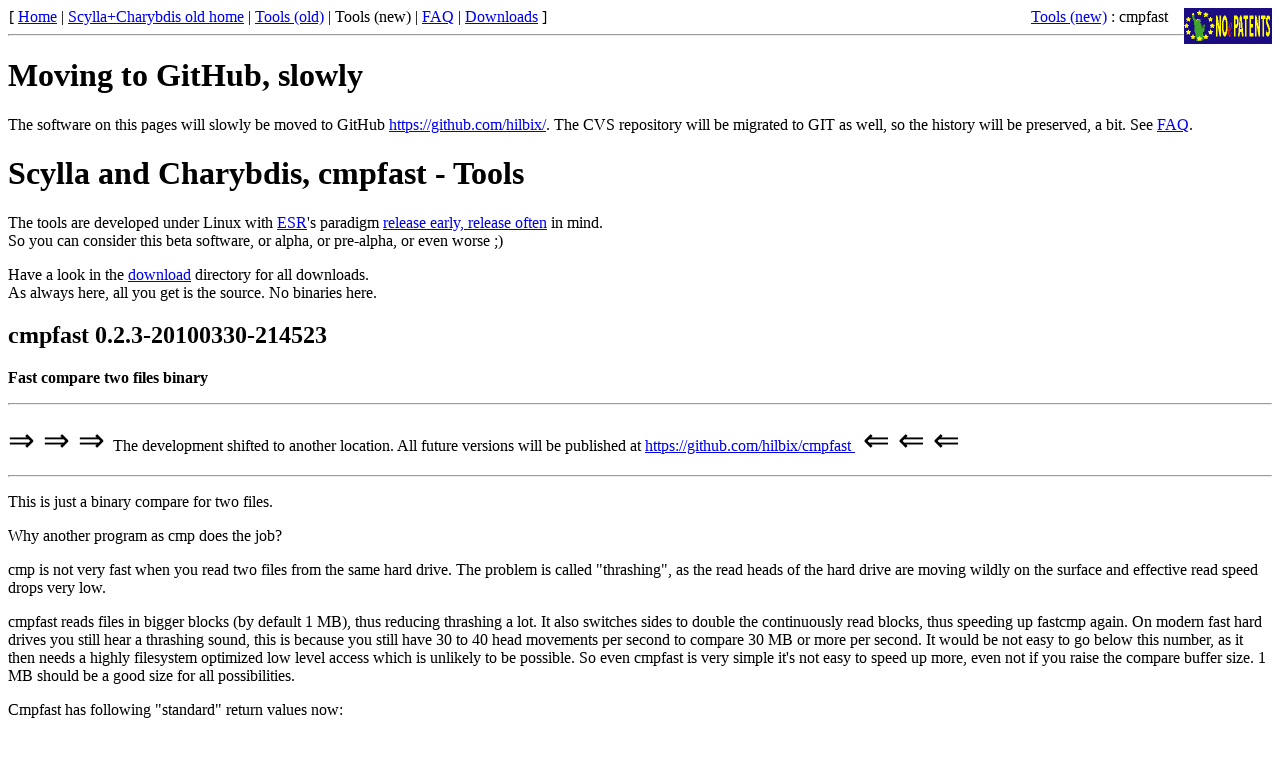

--- FILE ---
content_type: text/html; charset=UTF-8
request_url: https://scylla-charybdis.com/tool.php/cmpfast
body_size: 3010
content:
<!DOCTYPE HTML PUBLIC "-//W3C//DTD HTML 4.01 Transitional//EN" "http://www.w3.org/TR/html4/loose.dtd">
<html>
<head>
<title>cmpfast - Tools - Scylla and Charybdis</title>
<meta http-equiv="Content-Type" content="text/html;charset=ISO-8859-1">
<base href='http://scylla-charybdis.com/tool.php'><meta name="revisit-after" content="2 weeks">
<link rel="alternate" title="scylla-charybdis.com RSS" href="http://scylla-charybdis.com/rss.php" type="application/rss+xml">
</head>
<body><a href="#content"><img src="_.gif" alt="[jump to content]" border=0 hspace=0 vspace=0 align=left></a
><a href="http://swpat.ffii.org/"><img src="patent_button.gif" alt="[No Software Patents]" width="88" height="36" border="0" align="right"></a
><span style='white-space:nowrap; float:right; padding-right:1em'><a href='tool.php'>Tools (new)</a>
: cmpfast
</span><span style='white-space:nowrap'>[ <A HREF='index.php'>Home</A>
| <A HREF='old.php'>Scylla+Charybdis old home</A>
| <A HREF='tools.html'>Tools (old)</A>
| Tools (new)
| <A HREF='faq.php'>FAQ</A>
| <A HREF='download/'>Downloads</A>
]</span><hr>
<h1>Moving to GitHub, slowly</h1>
<p>
The software on this pages will slowly be moved to GitHub <a href="https://github.com/hilbix/">https://github.com/hilbix/</a>.
The CVS repository will be migrated to GIT as well, so the history will be preserved, a bit.  See <a href="/faq.php">FAQ</a>.
</p>
<h1>Scylla and Charybdis, cmpfast - Tools</h1>
<p>
The tools are developed under Linux with
<a href="http://www.catb.org/~esr/">ESR</a>'s paradigm
<a href="http://www.catb.org/~esr/writings/cathedral-bazaar/cathedral-bazaar/ar01s04.html">release early, release often</a>
in mind.<br>
So you can consider this beta software, or alpha, or pre-alpha, or even worse ;)
<p>
Have a look in the <a href="download/">download</a> directory for all downloads.
<br>
As always here, all you get is the source.  No binaries here.
</p>
<a name="content"></a>
<h2>cmpfast 0.2.3-20100330-214523</h2>
<p><b>Fast compare two files binary
</b><hr/><p><span style="font-size:200%">&#x21d2; &#x21d2; &#x21d2; </span> The development shifted to another location.  All future versions will be published at <a href="https://github.com/hilbix/cmpfast
">https://github.com/hilbix/cmpfast
</a> &nbsp; <span style="font-size:200%"> &#x21d0; &#x21d0; &#x21d0;</span></p><hr/>
<p>
This is just a binary compare for two files.
<P>
Why another program as cmp does the job?
<P>
cmp is not very fast when you read two files from the same hard drive.
The problem is called "thrashing", as the read heads of the hard drive
are moving wildly on the surface and effective read speed drops very
low.
<P>
cmpfast reads files in bigger blocks (by default 1 MB), thus reducing
thrashing a lot.  It also switches sides to double the continuously
read blocks, thus speeding up fastcmp again.  On modern fast hard
drives you still hear a thrashing sound, this is because you still
have 30 to 40 head movements per second to compare 30 MB or more per
second.  It would be not easy to go below this number, as it then
needs a highly filesystem optimized low level access which is unlikely
to be possible.  So even cmpfast is very simple it's not easy to speed
up more, even not if you raise the compare buffer size.  1 MB should
be a good size for all possibilities.
<P>
Cmpfast has following "standard" return values now:
<br>* 0 (true) if everything ok (compares equal)
<br>* 1 for usage etc.
<br>* 10 if files differ in contents
<br>* 101 if EOF on first file
<br>* 102 if EOF on second file
<br>* other return values (probably 255) on misc errors (like missing files)


<h3>History:</h3>
<table border="1" cellspacing="0" cellpadding="4" summary='Release History'>
<tr><td valign="top"><h4><a name="h0">version&nbsp;0.2.3-20100330-214523</a></h4>
<p><a href='download/cmpfast-0.2.3-20100330-214523.tar.gz'>download</a> (254028 bytes) <a href="download/cmpfast-0.2.3-20100330-214523.tar.gz.asc">sig</a>
</td><td valign="top"><p>
Bugfix:
<P>
Sometimes EOF was not detected correctly due to rounding problems.
Usually instead of EOF a byte diff was detected.
(If not the compared file probably was constructable from the previous reads somehow.)
<P>
Read: Previous versions DID NOT WORK correctly!
</p></td></tr>
<tr><td valign="top"><h4><a name="h1">version&nbsp;0.2.2-20081020-030200</a></h4>
<p>(227107 bytes <a href='download/old/'>archive</a>)
</td><td valign="top"><p>
O_DIRECT now skipped on filesystems lacking O_DIRECT support.
<P>
If open() fails with O_DIRECT, it is retried without.
Some filesystems (like FUSE) apparently do not support O_DIRECT.
</p></td></tr>
<tr><td valign="top"><h4><a name="h2">version&nbsp;0.2.1-20081020-012928</a></h4>
<p>(227007 bytes <a href='download/old/'>archive</a>)
</td><td valign="top"><p>
O_DIRECT for open() lessens buffer cache impact
<P>
Another speedup fix: With O_DIRECT the kernel hopefully uses no buffer
cache for the data, which lessens the memory pressure of cmpfast.  On
some systems it might be that this slows down the performance of
cmpfast itself, however then it reduces overall system load, which is
desireable.
</p></td></tr>
<tr><td valign="top"><h4><a name="h3">version&nbsp;0.2.0-20080513-175041</a></h4>
<p>(211105 bytes <a href='download/old/'>archive</a>)
</td><td valign="top"><p>
Better scriptable return values
</p></td></tr>
<tr><td valign="top"><h4><a name="h4">version&nbsp;0.1.0-20080423-055959</a></h4>
<p>(210292 bytes <a href='download/old/'>archive</a>)
</td><td valign="top"><p>
Option -v added to show progress
</p></td></tr>
<tr><td>[<a href="tool.php/cmpfast?max=10#h5">view more history</a>]</td><td align="right">[<a href="tool.php/cmpfast?max=0#h5">view complete history</a>]</td></tr></table>

<table width="100%" border="0"><tr><td align="left">
<h2>License and Disclaimer</h2>
<p>
All you can see here is free software according to the <a
href="http://www.gnu.org/licenses/gpl.html">GNU GPL</a>.<br>
Copyright (C)2000-2011 by <a href="http://permalink.de/tino/imprint">Valentin
Hilbig</a><br>
Note that the software comes with absolutely no warranty of any kind.<br>
You use the software at your own risk.<br>
Valentin Hilbig cannot be hold responsible for any unintended damage,<br>
lost data or malfunction of the software you can find here.
<br clear="all">
</p>
</td><td align="right">
<a href="http://fsfeurope.org/help/thankgnus-2007.de.html"><img
src="contributor2007_t_small.png" alt="[FSFE contributor 2007]" width="200"
height="132" border="0"></a>
</td></tr></table>
<p>

</p><a href="#content"><img src="_.gif" alt="[end of page - jump back to content]" width="1" height="1" border="0" hspace="0" vspace="0" align="left"></a><a
href='http://www.catb.org/hacker-emblem/'><img src="glider-small.png" alt="[hacker culture]" width="35" height="35" border="0" align="right"></a><hr/>
Last modified: 2011-09-12 by Valentin Hilbig
[ <A HREF="http://permalink.de/tino/imprint">Imprint</A>
/ <A HREF="http://permalink.de/tino/impressum">Impressum</A>
]
</BODY>
</HTML>
